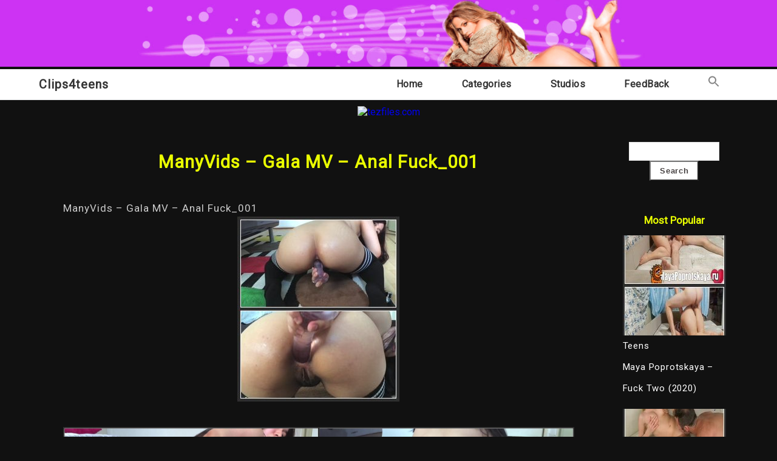

--- FILE ---
content_type: text/html; charset=UTF-8
request_url: https://clips4teens.com/teens/manyvids-gala-mv-anal-fuck_001.html
body_size: 8230
content:

<!DOCTYPE html>
<html lang="en-US" >
<head>
	<img src="https://clips4teens.com/wp-content/uploads/2022/04/cropped-Безымянный-1.png">
	<meta http-equiv="X-UA-Compatible" content="IE=edge">
    <meta name="viewport" content="width=device-width, initial-scale=1">
    <meta charset="UTF-8" />
	<link rel="profile" href="https://gmpg.org/xfn/11" />
	<link media="all" href="https://clips4teens.com/wp-content/cache/autoptimize/css/autoptimize_04a51113a6bf8da8b28a3565c66d340d.css" rel="stylesheet"><title>ManyVids &#8211; Gala MV &#8211; Anal Fuck_001 &#8211; Clips4teens</title>
<meta name='robots' content='max-image-preview:large' />
	
	<link rel='dns-prefetch' href='//fonts.googleapis.com' />
<link rel="alternate" type="application/rss+xml" title="Clips4teens &raquo; Feed" href="https://clips4teens.com/feed" />
<link rel="alternate" type="application/rss+xml" title="Clips4teens &raquo; Comments Feed" href="https://clips4teens.com/comments/feed" />
<link rel="alternate" type="application/rss+xml" title="Clips4teens &raquo; ManyVids &#8211; Gala MV &#8211; Anal Fuck_001 Comments Feed" href="https://clips4teens.com/teens/manyvids-gala-mv-anal-fuck_001.html/feed" />
<script type="584a7632d1f5ca5461924ebf-text/javascript">
/* <![CDATA[ */
window._wpemojiSettings = {"baseUrl":"https:\/\/s.w.org\/images\/core\/emoji\/15.0.3\/72x72\/","ext":".png","svgUrl":"https:\/\/s.w.org\/images\/core\/emoji\/15.0.3\/svg\/","svgExt":".svg","source":{"concatemoji":"https:\/\/clips4teens.com\/wp-includes\/js\/wp-emoji-release.min.js?ver=6.7.4"}};
/*! This file is auto-generated */
!function(i,n){var o,s,e;function c(e){try{var t={supportTests:e,timestamp:(new Date).valueOf()};sessionStorage.setItem(o,JSON.stringify(t))}catch(e){}}function p(e,t,n){e.clearRect(0,0,e.canvas.width,e.canvas.height),e.fillText(t,0,0);var t=new Uint32Array(e.getImageData(0,0,e.canvas.width,e.canvas.height).data),r=(e.clearRect(0,0,e.canvas.width,e.canvas.height),e.fillText(n,0,0),new Uint32Array(e.getImageData(0,0,e.canvas.width,e.canvas.height).data));return t.every(function(e,t){return e===r[t]})}function u(e,t,n){switch(t){case"flag":return n(e,"\ud83c\udff3\ufe0f\u200d\u26a7\ufe0f","\ud83c\udff3\ufe0f\u200b\u26a7\ufe0f")?!1:!n(e,"\ud83c\uddfa\ud83c\uddf3","\ud83c\uddfa\u200b\ud83c\uddf3")&&!n(e,"\ud83c\udff4\udb40\udc67\udb40\udc62\udb40\udc65\udb40\udc6e\udb40\udc67\udb40\udc7f","\ud83c\udff4\u200b\udb40\udc67\u200b\udb40\udc62\u200b\udb40\udc65\u200b\udb40\udc6e\u200b\udb40\udc67\u200b\udb40\udc7f");case"emoji":return!n(e,"\ud83d\udc26\u200d\u2b1b","\ud83d\udc26\u200b\u2b1b")}return!1}function f(e,t,n){var r="undefined"!=typeof WorkerGlobalScope&&self instanceof WorkerGlobalScope?new OffscreenCanvas(300,150):i.createElement("canvas"),a=r.getContext("2d",{willReadFrequently:!0}),o=(a.textBaseline="top",a.font="600 32px Arial",{});return e.forEach(function(e){o[e]=t(a,e,n)}),o}function t(e){var t=i.createElement("script");t.src=e,t.defer=!0,i.head.appendChild(t)}"undefined"!=typeof Promise&&(o="wpEmojiSettingsSupports",s=["flag","emoji"],n.supports={everything:!0,everythingExceptFlag:!0},e=new Promise(function(e){i.addEventListener("DOMContentLoaded",e,{once:!0})}),new Promise(function(t){var n=function(){try{var e=JSON.parse(sessionStorage.getItem(o));if("object"==typeof e&&"number"==typeof e.timestamp&&(new Date).valueOf()<e.timestamp+604800&&"object"==typeof e.supportTests)return e.supportTests}catch(e){}return null}();if(!n){if("undefined"!=typeof Worker&&"undefined"!=typeof OffscreenCanvas&&"undefined"!=typeof URL&&URL.createObjectURL&&"undefined"!=typeof Blob)try{var e="postMessage("+f.toString()+"("+[JSON.stringify(s),u.toString(),p.toString()].join(",")+"));",r=new Blob([e],{type:"text/javascript"}),a=new Worker(URL.createObjectURL(r),{name:"wpTestEmojiSupports"});return void(a.onmessage=function(e){c(n=e.data),a.terminate(),t(n)})}catch(e){}c(n=f(s,u,p))}t(n)}).then(function(e){for(var t in e)n.supports[t]=e[t],n.supports.everything=n.supports.everything&&n.supports[t],"flag"!==t&&(n.supports.everythingExceptFlag=n.supports.everythingExceptFlag&&n.supports[t]);n.supports.everythingExceptFlag=n.supports.everythingExceptFlag&&!n.supports.flag,n.DOMReady=!1,n.readyCallback=function(){n.DOMReady=!0}}).then(function(){return e}).then(function(){var e;n.supports.everything||(n.readyCallback(),(e=n.source||{}).concatemoji?t(e.concatemoji):e.wpemoji&&e.twemoji&&(t(e.twemoji),t(e.wpemoji)))}))}((window,document),window._wpemojiSettings);
/* ]]> */
</script>









<link rel='stylesheet' id='photography-business-google-roboto-font-css' href='https://fonts.googleapis.com/css2?family=Roboto&#038;display=swap&#038;ver=6.7.4' type='text/css' media='all' />
<script type="application/json" id="wpp-json">

{"sampling_active":0,"sampling_rate":100,"ajax_url":"https:\/\/clips4teens.com\/wp-json\/wordpress-popular-posts\/v1\/popular-posts","api_url":"https:\/\/clips4teens.com\/wp-json\/wordpress-popular-posts","ID":10660,"token":"11641a8889","lang":0,"debug":0}

</script>
<script type="584a7632d1f5ca5461924ebf-text/javascript" src="https://clips4teens.com/wp-content/plugins/wordpress-popular-posts/assets/js/wpp.min.js?ver=6.3.4" id="wpp-js-js"></script>
<script type="584a7632d1f5ca5461924ebf-text/javascript" src="https://clips4teens.com/wp-content/themes/photography-business/js/skip-link-focus-fix.js?ver=6.7.4" id="photography-business-skip-link-focus-fix-js"></script>
<script type="584a7632d1f5ca5461924ebf-text/javascript" src="https://clips4teens.com/wp-includes/js/jquery/jquery.min.js?ver=3.7.1" id="jquery-core-js"></script>
<script type="584a7632d1f5ca5461924ebf-text/javascript" src="https://clips4teens.com/wp-includes/js/jquery/jquery-migrate.min.js?ver=3.4.1" id="jquery-migrate-js"></script>
<link rel="https://api.w.org/" href="https://clips4teens.com/wp-json/" /><link rel="alternate" title="JSON" type="application/json" href="https://clips4teens.com/wp-json/wp/v2/posts/10660" /><link rel="EditURI" type="application/rsd+xml" title="RSD" href="https://clips4teens.com/xmlrpc.php?rsd" />
<meta name="generator" content="WordPress 6.7.4" />
<link rel="canonical" href="https://clips4teens.com/teens/manyvids-gala-mv-anal-fuck_001.html" />
<link rel='shortlink' href='https://clips4teens.com/?p=10660' />
<link rel="alternate" title="oEmbed (JSON)" type="application/json+oembed" href="https://clips4teens.com/wp-json/oembed/1.0/embed?url=https%3A%2F%2Fclips4teens.com%2Fteens%2Fmanyvids-gala-mv-anal-fuck_001.html" />
<link rel="alternate" title="oEmbed (XML)" type="text/xml+oembed" href="https://clips4teens.com/wp-json/oembed/1.0/embed?url=https%3A%2F%2Fclips4teens.com%2Fteens%2Fmanyvids-gala-mv-anal-fuck_001.html&#038;format=xml" />
<script type="584a7632d1f5ca5461924ebf-text/javascript">readMoreArgs = []</script><script type="584a7632d1f5ca5461924ebf-text/javascript">
				EXPM_VERSION=3.31;EXPM_AJAX_URL='https://clips4teens.com/wp-admin/admin-ajax.php';
			function yrmAddEvent(element, eventName, fn) {
				if (element.addEventListener)
					element.addEventListener(eventName, fn, false);
				else if (element.attachEvent)
					element.attachEvent('on' + eventName, fn);
			}
			</script>            
            



	<link rel="pingback" href="https://clips4teens.com/xmlrpc.php"><link rel="icon" href="https://clips4teens.com/wp-content/uploads/2022/05/cropped-favicon-32x32.png" sizes="32x32" />
<link rel="icon" href="https://clips4teens.com/wp-content/uploads/2022/05/cropped-favicon-192x192.png" sizes="192x192" />
<link rel="apple-touch-icon" href="https://clips4teens.com/wp-content/uploads/2022/05/cropped-favicon-180x180.png" />
<meta name="msapplication-TileImage" content="https://clips4teens.com/wp-content/uploads/2022/05/cropped-favicon-270x270.png" />
	
 <script data-padding="0 0 15px" data-align="center" data-width="730px" data-height="56.25%" src="https://tezfiles.com/js/links-to-preview.js" data-content-order="preview,link" data-cfasync="false"></script>
	<!-- Google tag (gtag.js) -->
<script async src="https://www.googletagmanager.com/gtag/js?id=G-KTN6DJ50Z4" type="584a7632d1f5ca5461924ebf-text/javascript"></script>
<script type="584a7632d1f5ca5461924ebf-text/javascript">
  window.dataLayer = window.dataLayer || [];
  function gtag(){dataLayer.push(arguments);}
  gtag('js', new Date());

  gtag('config', 'G-KTN6DJ50Z4');
</script>
	</head>	
<body class="post-template-default single single-post postid-10660 single-format-standard photography-business" >
<div id="page" class="site">
	<a class="skip-link screen-reader-text" href="#content">Skip to content</a>

	
<div class="header-box">
	<div class="mg-auto header-box-flex wid-90 mobwid-90">
		<div class="logo wid-30 mobwid-100">
			<a href="https://clips4teens.com/" class="logo-text-link">
				<img src="https://clips4teens.com/wp-content/uploads/2022/04/Безымянный.png">
				<!--Clips4teens-->
			</a>
			<!--<p class="site-info-desc">Free teens porn download</p>-->
		</div>
		<div class="ad-box-img wid-70 mobwid-100">
							<a href="">
					<img class="ad-img" src="" alt="Clips4teens" />
				</a>
					</div>
	</div>
</div>


<!-- BEGIN NAV MENU -->
<div class="flowid nav-outer">
	<div class="mg-auto wid-90 mobwid-100">
		<div class="nav">
			<input type="checkbox" class="navcheck" id="navcheck" />
			<label class="navlabel" for="navcheck" ></label>
			<button class="panbtn" for="navcheck">
				<div class="mob-nav-one"></div>
				<div class="mob-nav-two"></div>
				<div class="mob-nav-three"></div>
			</button>
		    <div class="site-mob-title">
		        <a href="https://clips4teens.com/" class="site-nav-title">
		        	Clips4teens		        </a>
		    </div>
			<div class="theme-nav">
				<ul class="logo logo-none">
					<li>
						<a href="https://clips4teens.com/" class="site-nav-title">
							Clips4teens						</a>
					</li>
				</ul>
		        <ul id="site-navigation">
					<div class="menu-main-container"><ul id="primary-menu" class="menu"><li id="menu-item-247" class="menu-item menu-item-type-custom menu-item-object-custom menu-item-home menu-item-247"><a href="https://clips4teens.com">Home</a></li>
<li id="menu-item-316" class="menu-item menu-item-type-post_type menu-item-object-page menu-item-has-children menu-item-316"><a href="https://clips4teens.com/categories">Categories</a>
<ul class="sub-menu">
	<li id="menu-item-6462" class="menu-item menu-item-type-taxonomy menu-item-object-category current-post-ancestor current-menu-parent current-post-parent menu-item-6462"><a href="https://clips4teens.com/category/teens">Teens</a></li>
</ul>
</li>
<li id="menu-item-555" class="menu-item menu-item-type-post_type menu-item-object-page menu-item-555"><a href="https://clips4teens.com/studios">Studios</a></li>
<li id="menu-item-18998" class="menu-item menu-item-type-post_type menu-item-object-page menu-item-18998"><a href="https://clips4teens.com/feedback">FeedBack</a></li>
<li class=" astm-search-menu is-menu is-dropdown menu-item"><a href="#" aria-label="Search Icon Link"><svg width="20" height="20" class="search-icon" role="img" viewBox="2 9 20 5" focusable="false" aria-label="Search">
						<path class="search-icon-path" d="M15.5 14h-.79l-.28-.27C15.41 12.59 16 11.11 16 9.5 16 5.91 13.09 3 9.5 3S3 5.91 3 9.5 5.91 16 9.5 16c1.61 0 3.09-.59 4.23-1.57l.27.28v.79l5 4.99L20.49 19l-4.99-5zm-6 0C7.01 14 5 11.99 5 9.5S7.01 5 9.5 5 14 7.01 14 9.5 11.99 14 9.5 14z"></path></svg></a><form  class="is-search-form is-form-style is-form-style-3 is-form-id-0 " action="https://clips4teens.com/" method="get" role="search" ><label for="is-search-input-0"><span class="is-screen-reader-text">Search for:</span><input  type="search" id="is-search-input-0" name="s" value="" class="is-search-input" placeholder="Search here..." autocomplete=off /></label><button type="submit" class="is-search-submit"><span class="is-screen-reader-text">Search Button</span><span class="is-search-icon"><svg focusable="false" aria-label="Search" xmlns="http://www.w3.org/2000/svg" viewBox="0 0 24 24" width="24px"><path d="M15.5 14h-.79l-.28-.27C15.41 12.59 16 11.11 16 9.5 16 5.91 13.09 3 9.5 3S3 5.91 3 9.5 5.91 16 9.5 16c1.61 0 3.09-.59 4.23-1.57l.27.28v.79l5 4.99L20.49 19l-4.99-5zm-6 0C7.01 14 5 11.99 5 9.5S7.01 5 9.5 5 14 7.01 14 9.5 11.99 14 9.5 14z"></path></svg></span></button></form><div class="search-close"></div></li></ul></div>				</ul>
			</div>
		</div>
	</div>	
</div>
<!-- END NAV MENU -->
<div style="width:100%; text-align:center"><a href="https://tezfiles.com/store/9d79048cd35a3/premium?site=clips4teens.com"><img border="0" src="https://static.tezfiles.com/images/i/728x90 dark2.gif" alt="tezfiles.com" /></a></div>

	

<main id="main" class="site-main" role="main">

	<header class="page-header">
		<h1 class="entry-title"></h1>
	</header>

	<div id="content"  class="page-content">

		<div class="flowid photography-business-single">

		    <div class="mg-auto wid-90 mobwid-90">
		        
		        <div class="inner dsply-fl fl-wrap">
		            
		            <div class="wid-100 blog-2-col-inner">
		            	
		                <div class=" dsply-fl fl-wrap">
		                	

		                	
		                	
		                	<div class="items wid-70 mobwid-100">
		                            <div class="items-inner dsply-fl fl-wrap  mn-dz">
		                                <div class="img-box wid-100 relative">
		                                	<h2 class="title mg-bt-20 text-center">
	                                        	ManyVids &#8211; Gala MV &#8211; Anal Fuck_001	                                        </h2>
		                                    <div class="details-box ">
		                                        <div class="details-box-inner" style="word-wrap: break-word;">
		                                        
				                                        	
			                                        <div class="featured-img">
			                                        				                                        </div>
		                                            <p><p>ManyVids &#8211; Gala MV &#8211; Anal Fuck_001<br /><img decoding="async" src="https://clips4teens.com/wp-content/uploads/2022/07/ManyVids_-_Gala_MV_-_Anal_Fuck_001._bdsm_.jpg"/><br /><img decoding="async" src="https://clips4teens.com/wp-content/uploads/2022/07/ManyVids_-_Gala_MV_-_Anal_Fuck_001.jpg"/><br />Filename:ManyVids &#8211; Gala MV &#8211; Anal Fuck_001.mp4<br />Definition:HD<br />General Format:MPEG-4<br />General Filesize:475 MB<br />General Duration:00:06:25<br />Resolution:1280&#215;720<br /><img decoding="async" src="https://clips4teens.com/wp-content/uploads/2022/05/download_new.png"/><br /><a href="https://tezfiles.com/file/dfcb1531ffe0d/2_Little_Boys_Playing___MagnusPup_Gets_Bound_In_The_Red_Chair.mp4e8bb78081178/2019-01-18_VanderPulaski_%40_JustFor.Fans.mp46cda7398711b/ManyVids_-_Gala_MV_-_Anal_Fuck_001.mp4?site=clips4teens.com">Download ManyVids &#8211; Gala MV &#8211; Anal Fuck_001.mp4 from tezfiles.com (475.34 MB)</a></p>
<div class="post-views content-post post-10660 entry-meta">
				<span class="post-views-icon dashicons dashicons-chart-bar"></span> <span class="post-views-label">Post Views:</span> <span class="post-views-count">261</span>
			</div></p>
		                                            
													<h3>LINK DOES NOT WORK? <span style="color: #ff0000;"><a style="color: #ff0000;" href="https://clips4teens.com/feedback" target="_blank" rel="noopener">CLICK</a></span> AND TELL!</h3>

  <strong>If you have Premium access, you can download unlimited files</strong><br><br>

<strong>If the files are not available to download, it means they were blocked by the copyright owner. In order to download blocked files, you need to have a premium account. Get an <span style="color: #ff0000;"><a style="color: #ff0000;" href="https://tezfiles.com/store/9d79048cd35a3/premium?site=clips4teens.com" target="_blank" rel="noopener">PREMIUM ACCOUNT</a></span> for Faster & Unlimited download, with NO waiting time!!!</strong>
		                                        </div>
		                                    </div>
		                                </div>
		                                <div class="tags">
																					</div>
		                            </div>

		                            
							          <div style="clear:both"></div>
        <div class="related">
		 <h2 class="rel" style="color:#fff; text-align:center">Related video</h2>

	
	  
	  <article class="relate">
      <div class="post-image"><a href="https://clips4teens.com/teens/onlyfans-nudiez-violet-summers-violetsummerstv-video-147.html"><div class="image"><img src="https://clips4teens.com/wp-content/uploads/2022/12/OnlyFans_-_Nudiez_-_Violet_Summers__Violetsummerstv__Video_147._bdsm_.jpg" style="width:100%">
	  
	   <h3 style="font-size:14px"><a href="https://clips4teens.com/teens/onlyfans-nudiez-violet-summers-violetsummerstv-video-147.html" class="ttl">OnlyFans &#8211; Nudiez &#8211; Violet Summers (Violetsummerstv) Video 147</a></h3>
	   </div></a></div>
     
        
      
    </article>
    
<article class="relate">
      <div class="post-image"><a href="https://clips4teens.com/teens/alina-li-amateur-deep-throats-in-home-video.html"><div class="image"><img src="https://clips4teens.com/wp-content/uploads/2022/07/Alina_Li_-_Amateur_Deep_Throats_In_Home-Video._bdsm_.jpg" style="width:100%">
	  
	   <h3 style="font-size:14px"><a href="https://clips4teens.com/teens/alina-li-amateur-deep-throats-in-home-video.html" class="ttl">Alina Li &#8211; Amateur Deep Throats In Home-Video</a></h3>
	   </div></a></div>
     
        
      
    </article>
    
<article class="relate">
      <div class="post-image"><a href="https://clips4teens.com/teens/chanel-preston-oil-overload-4.html"><div class="image"><img src="https://clips4teens.com/wp-content/uploads/2022/06/Chanel_Preston__Oil_Overload_4_._bdsm_.jpg" style="width:100%">
	  
	   <h3 style="font-size:14px"><a href="https://clips4teens.com/teens/chanel-preston-oil-overload-4.html" class="ttl">Chanel Preston (Oil Overload 4)</a></h3>
	   </div></a></div>
     
        
      
    </article>
    
<article class="relate">
      <div class="post-image"><a href="https://clips4teens.com/teens/onlyfans-milanasw-private-aka-wildcherry-girl-wildchild-video-175.html"><div class="image"><img src="https://clips4teens.com/wp-content/uploads/2023/01/OnlyFans_-_MilanaSW_Private__Aka_WildCherry-Girl__WildChild__Video_175._bdsm_.jpg" style="width:100%">
	  
	   <h3 style="font-size:14px"><a href="https://clips4teens.com/teens/onlyfans-milanasw-private-aka-wildcherry-girl-wildchild-video-175.html" class="ttl">OnlyFans &#8211; MilanaSW Private (Aka WildCherry-Girl, WildChild) Video 175</a></h3>
	   </div></a></div>
     
        
      
    </article>
    
			<div style="clear:both"></div>
</div>  
							        
		                    

		                    
			                    		                    </div>
					        <div class="photography_business_link_pages">
					            					        </div>
		                    
	<aside class="mobwid-100 no-show-mob sidebar wid-29">
		<div class="sidebar-inner">
			
			
				<div class="sidebar-items"><form role="search" method="get" id="searchform" class="searchform" action="https://clips4teens.com/">
				<div>
					<label class="screen-reader-text" for="s">Search for:</label>
					<input type="text" value="" name="s" id="s" />
					<input type="submit" id="searchsubmit" value="Search" />
				</div>
			</form></div><div class="sidebar-items"><div class="widget popular-posts"><h2>Most Popular</h2><script type="application/json">{"title":"Most Popular","limit":"8","offset":0,"range":"last24hours","time_quantity":"24","time_unit":"hour","freshness":false,"order_by":"views","post_type":"post","pid":"","taxonomy":"category","term_id":"","author":"","shorten_title":{"active":false,"length":0,"words":false},"post-excerpt":{"active":true,"length":"75","keep_format":false,"words":false},"thumbnail":{"active":true,"width":"320","height":"165","build":"manual","size":""},"rating":false,"stats_tag":{"comment_count":false,"views":false,"author":false,"date":{"active":false,"format":"F j, Y"},"taxonomy":{"active":true,"name":"category"}},"markup":{"custom_html":true,"wpp-start":"<ul class=\"wpp-list wpp-cardview\">","wpp-end":"<\/ul>","title-start":"<h2>","title-end":"<\/h2>","post-html":"<li><div class=\"wpp-thumbnail-container\">{thumb}<div class=\"taxonomies\">{taxonomy}<\/div><\/div> <div class=\"wpp-item-data\">{title}<\/div><\/li>"},"theme":{"name":""}}</script><div class="wpp-widget-block-placeholder"></div></div></div><div class="sidebar-items"><h2>Categories</h2>
			<ul>
					<li class="cat-item cat-item-5"><a href="https://clips4teens.com/category/teens">Teens</a> (9,827)
</li>
	<li class="cat-item cat-item-1"><a href="https://clips4teens.com/category/uncategorized">Uncategorized</a> (127)
</li>
			</ul>

			</div><div class="sidebar-items"><h2>Archives</h2>
			<ul>
					<li><a href='https://clips4teens.com/2025/11'>November 2025</a></li>
	<li><a href='https://clips4teens.com/2025/07'>July 2025</a></li>
	<li><a href='https://clips4teens.com/2025/01'>January 2025</a></li>
	<li><a href='https://clips4teens.com/2024/09'>September 2024</a></li>
	<li><a href='https://clips4teens.com/2024/07'>July 2024</a></li>
	<li><a href='https://clips4teens.com/2024/06'>June 2024</a></li>
	<li><a href='https://clips4teens.com/2024/05'>May 2024</a></li>
	<li><a href='https://clips4teens.com/2024/04'>April 2024</a></li>
	<li><a href='https://clips4teens.com/2024/03'>March 2024</a></li>
	<li><a href='https://clips4teens.com/2024/02'>February 2024</a></li>
	<li><a href='https://clips4teens.com/2024/01'>January 2024</a></li>
	<li><a href='https://clips4teens.com/2023/12'>December 2023</a></li>
	<li><a href='https://clips4teens.com/2023/11'>November 2023</a></li>
	<li><a href='https://clips4teens.com/2023/10'>October 2023</a></li>
	<li><a href='https://clips4teens.com/2023/09'>September 2023</a></li>
	<li><a href='https://clips4teens.com/2023/08'>August 2023</a></li>
	<li><a href='https://clips4teens.com/2023/07'>July 2023</a></li>
	<li><a href='https://clips4teens.com/2023/06'>June 2023</a></li>
	<li><a href='https://clips4teens.com/2023/05'>May 2023</a></li>
	<li><a href='https://clips4teens.com/2023/04'>April 2023</a></li>
	<li><a href='https://clips4teens.com/2023/03'>March 2023</a></li>
	<li><a href='https://clips4teens.com/2023/02'>February 2023</a></li>
	<li><a href='https://clips4teens.com/2023/01'>January 2023</a></li>
	<li><a href='https://clips4teens.com/2022/12'>December 2022</a></li>
	<li><a href='https://clips4teens.com/2022/11'>November 2022</a></li>
	<li><a href='https://clips4teens.com/2022/10'>October 2022</a></li>
	<li><a href='https://clips4teens.com/2022/09'>September 2022</a></li>
	<li><a href='https://clips4teens.com/2022/08'>August 2022</a></li>
	<li><a href='https://clips4teens.com/2022/07'>July 2022</a></li>
	<li><a href='https://clips4teens.com/2022/06'>June 2022</a></li>
	<li><a href='https://clips4teens.com/2022/05'>May 2022</a></li>
			</ul>

			</div>
						
	    </div>
	</aside>
		                </div>
		                
		            </div>

		        </div>
		    </div>
		</div>


	</div>

</main>



  

<footer id="site-footer" class="site-footer" role="contentinfo">

    <div class="flowid footer-4-col">

        <div class="mg-auto wid-90 mobwid-90">
            
            <div class="inner dsply-fl fl-wrap">
                
                <!-- BEGIN FOOTER -->
            
						

                <div class="wid-100 footer pd-td-10 mobwid-100">
                    <div class="footer-inner text-center" style="margin-bottom:30px">
						<a href="https://bdsmmonster.com/" style="color:#fde910">*Gay bdsm porn video*</a> |
						<a href="https://bdsmglobals.com/" style="color:#3a75c4">*Hard bdsm: torture,bondage,foot fetish*</a> |
						<a href="https://x-video.tube/" target="_blank" style="color:#3a75c4">*Free Viideo*</a> |
						<a href="https://leaksmodels.com/" style="color:#fde910">*LeaksModels.com*</a> |
						<a href="https://mybdsm.net" target="_blank" style="color:#3a75c4">My Big BDSM Collection!</a> |
						<a href="href="http://www.planetsuzy.org/showthread.php?t=1066589" target="_blank" style="color:#fde910">PlanetSuzy</a> |
						
					 <!--LiveInternet counter--><script type="584a7632d1f5ca5461924ebf-text/javascript">
new Image().src = "//counter.yadro.ru/hit?r"+
escape(document.referrer)+((typeof(screen)=="undefined")?"":
";s"+screen.width+"*"+screen.height+"*"+(screen.colorDepth?
screen.colorDepth:screen.pixelDepth))+";u"+escape(document.URL)+
";h"+escape(document.title.substring(0,150))+
";"+Math.random();</script><!--/LiveInternet-->  

                    </div>
                </div>
                
                <!-- END FOOTER -->
                
                
                
                
            </div>

        </div>

    </div>


</footer>


</div><!-- #page -->

<script type="584a7632d1f5ca5461924ebf-text/javascript" src="https://clips4teens.com/wp-content/plugins/contact-form-7/includes/swv/js/index.js?ver=5.8.5" id="swv-js"></script>
<script type="584a7632d1f5ca5461924ebf-text/javascript" id="contact-form-7-js-extra">
/* <![CDATA[ */
var wpcf7 = {"api":{"root":"https:\/\/clips4teens.com\/wp-json\/","namespace":"contact-form-7\/v1"},"cached":"1"};
/* ]]> */
</script>
<script type="584a7632d1f5ca5461924ebf-text/javascript" src="https://clips4teens.com/wp-content/plugins/contact-form-7/includes/js/index.js?ver=5.8.5" id="contact-form-7-js"></script>
<script type="584a7632d1f5ca5461924ebf-text/javascript" src="https://clips4teens.com/wp-content/themes/photography-business/js/zidi-one.js?ver=1.0.0" id="photography-business-onejs-script-js"></script>
<script type="584a7632d1f5ca5461924ebf-text/javascript" src="https://clips4teens.com/wp-includes/js/comment-reply.min.js?ver=6.7.4" id="comment-reply-js" async="async" data-wp-strategy="async"></script>
<script type="584a7632d1f5ca5461924ebf-text/javascript" id="ivory-search-scripts-js-extra">
/* <![CDATA[ */
var IvorySearchVars = {"is_analytics_enabled":"1"};
/* ]]> */
</script>
<script type="584a7632d1f5ca5461924ebf-text/javascript" src="https://clips4teens.com/wp-content/plugins/add-search-to-menu/public/js/ivory-search.min.js?ver=5.5.4" id="ivory-search-scripts-js"></script>
	<script type="584a7632d1f5ca5461924ebf-text/javascript">
	/(trident|msie)/i.test(navigator.userAgent)&&document.getElementById&&window.addEventListener&&window.addEventListener("hashchange",function(){var t,e=location.hash.substring(1);/^[A-z0-9_-]+$/.test(e)&&(t=document.getElementById(e))&&(/^(?:a|select|input|button|textarea)$/i.test(t.tagName)||(t.tabIndex=-1),t.focus())},!1);
	</script>
	<script type="584a7632d1f5ca5461924ebf-text/javascript">
	jQuery(document).ready(function() {
		jQuery('body')
	.on('mouseenter', '.k2s-preview', function() {
		var thumbs = '';
		var urlParts = jQuery(this).next()[0].dataset.url.slice(8).split('/');
		for (var i = 0; i < 16; i++) {
			thumbs += '<div style="background-image: url(https://static-cache.' + urlParts[0] + '/thumbnail/' + urlParts[2] + '/w320h240/' + (i % 10) + '.jpeg)"></div>'
		}
		jQuery('.poster', this).after('<div class="screenlist"><div class="thumbs">' + thumbs + '</div></div>')
	})
	.on('mouseleave', '.k2s-preview', function() {
		jQuery('.screenlist', this).remove()
	})
	
	})
</script>
<script src="/cdn-cgi/scripts/7d0fa10a/cloudflare-static/rocket-loader.min.js" data-cf-settings="584a7632d1f5ca5461924ebf-|49" defer></script><script defer src="https://static.cloudflareinsights.com/beacon.min.js/vcd15cbe7772f49c399c6a5babf22c1241717689176015" integrity="sha512-ZpsOmlRQV6y907TI0dKBHq9Md29nnaEIPlkf84rnaERnq6zvWvPUqr2ft8M1aS28oN72PdrCzSjY4U6VaAw1EQ==" data-cf-beacon='{"version":"2024.11.0","token":"92890074bdb24166a5ed78375dfcac97","r":1,"server_timing":{"name":{"cfCacheStatus":true,"cfEdge":true,"cfExtPri":true,"cfL4":true,"cfOrigin":true,"cfSpeedBrain":true},"location_startswith":null}}' crossorigin="anonymous"></script>
</body>
</html>
<!-- Dynamic page generated in 0.183 seconds. -->
<!-- Cached page generated by WP-Super-Cache on 2026-01-20 11:20:52 -->

<!-- super cache -->